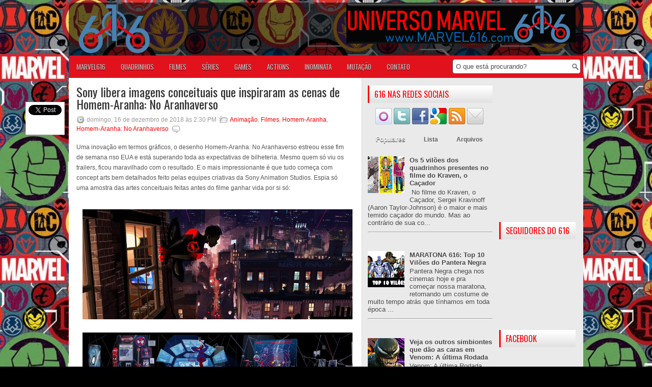

--- FILE ---
content_type: text/html; charset=utf-8
request_url: https://accounts.google.com/o/oauth2/postmessageRelay?parent=https%3A%2F%2Fwww.marvel616.com&jsh=m%3B%2F_%2Fscs%2Fabc-static%2F_%2Fjs%2Fk%3Dgapi.lb.en.2kN9-TZiXrM.O%2Fd%3D1%2Frs%3DAHpOoo_B4hu0FeWRuWHfxnZ3V0WubwN7Qw%2Fm%3D__features__
body_size: 160
content:
<!DOCTYPE html><html><head><title></title><meta http-equiv="content-type" content="text/html; charset=utf-8"><meta http-equiv="X-UA-Compatible" content="IE=edge"><meta name="viewport" content="width=device-width, initial-scale=1, minimum-scale=1, maximum-scale=1, user-scalable=0"><script src='https://ssl.gstatic.com/accounts/o/2580342461-postmessagerelay.js' nonce="3XmamBAayN_AD0xiggW49w"></script></head><body><script type="text/javascript" src="https://apis.google.com/js/rpc:shindig_random.js?onload=init" nonce="3XmamBAayN_AD0xiggW49w"></script></body></html>

--- FILE ---
content_type: text/html; charset=utf-8
request_url: https://www.google.com/recaptcha/api2/aframe
body_size: 268
content:
<!DOCTYPE HTML><html><head><meta http-equiv="content-type" content="text/html; charset=UTF-8"></head><body><script nonce="a60XyxdIM-_dBl4dV-XHlQ">/** Anti-fraud and anti-abuse applications only. See google.com/recaptcha */ try{var clients={'sodar':'https://pagead2.googlesyndication.com/pagead/sodar?'};window.addEventListener("message",function(a){try{if(a.source===window.parent){var b=JSON.parse(a.data);var c=clients[b['id']];if(c){var d=document.createElement('img');d.src=c+b['params']+'&rc='+(localStorage.getItem("rc::a")?sessionStorage.getItem("rc::b"):"");window.document.body.appendChild(d);sessionStorage.setItem("rc::e",parseInt(sessionStorage.getItem("rc::e")||0)+1);localStorage.setItem("rc::h",'1769451994384');}}}catch(b){}});window.parent.postMessage("_grecaptcha_ready", "*");}catch(b){}</script></body></html>